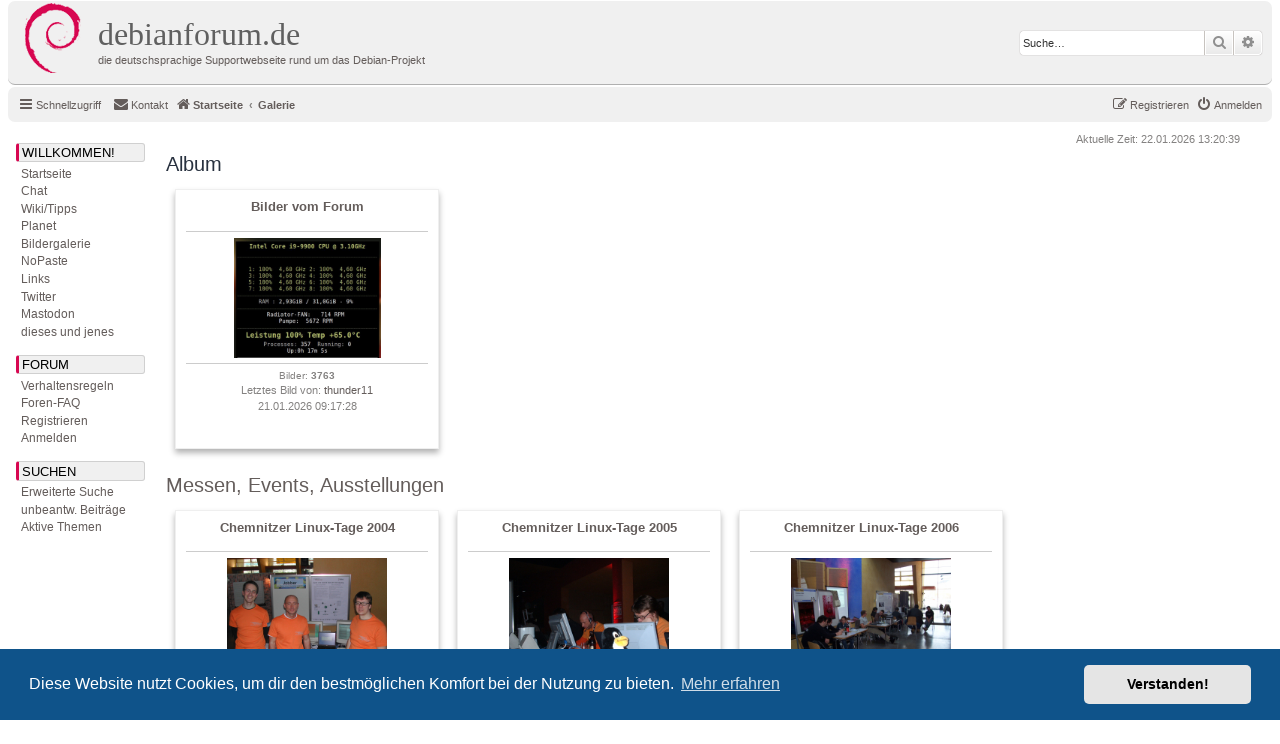

--- FILE ---
content_type: text/html; charset=UTF-8
request_url: https://debianforum.de/forum/gallery?sid=b73240142723dbaa8e93236176a153d1
body_size: 6170
content:
	<!DOCTYPE html>
<html dir="ltr" lang="de">
<head>
<meta charset="utf-8" />
<meta http-equiv="X-UA-Compatible" content="IE=edge">
<meta name="viewport" content="width=device-width, initial-scale=1" />

<title>debianforum.de - Galerie</title>

	<link rel="alternate" type="application/atom+xml" title="Feed - debianforum.de" href="/forum/feed?sid=8dc11d1230d76747266a2f149f6c032c">	<link rel="alternate" type="application/atom+xml" title="Feed - Neuigkeiten" href="/forum/feed/news?sid=8dc11d1230d76747266a2f149f6c032c">	<link rel="alternate" type="application/atom+xml" title="Feed - Alle Foren" href="/forum/feed/forums?sid=8dc11d1230d76747266a2f149f6c032c">	<link rel="alternate" type="application/atom+xml" title="Feed - Neue Themen" href="/forum/feed/topics?sid=8dc11d1230d76747266a2f149f6c032c">	<link rel="alternate" type="application/atom+xml" title="Feed - Aktive Themen" href="/forum/feed/topics_active?sid=8dc11d1230d76747266a2f149f6c032c">			

<!--
	phpBB style name: debianforum.de
	Based on style:   prosilver (this is the default phpBB3 style)
	Original author:  Tom Beddard ( http://www.subBlue.com/ )
	Modified by: debianforum.de style team: https://debianforum.de/forum/viewtopic.php?f=14&t=165818
-->

<link href="./assets/css/font-awesome.min.css?assets_version=131" rel="stylesheet">
<link href="./styles/debianforumde/theme/stylesheet.css?assets_version=131" rel="stylesheet">
<link href="./styles/debianforumde/theme/de/stylesheet.css?assets_version=131" rel="stylesheet">



	<link href="./assets/cookieconsent/cookieconsent.min.css?assets_version=131" rel="stylesheet">

<!--[if lte IE 9]>
	<link href="./styles/debianforumde/theme/tweaks.css?assets_version=131" rel="stylesheet">
<![endif]-->


<link href="./ext/phpbbde/pastebin/styles/debianforumde/theme/pastebin.css?assets_version=131" rel="stylesheet" media="screen">
<link href="./ext/phpbbgallery/core/styles/prosilver/theme/gallery.css?assets_version=131" rel="stylesheet" media="screen">
<link href="./ext/phpbbgallery/core/styles/all/theme/default.css?assets_version=131" rel="stylesheet" media="screen">
<link href="./ext/rmcgirr83/contactadmin/styles/prosilver/theme/imageset.css?assets_version=131" rel="stylesheet" media="screen">



</head>
<body id="phpbb" class="nojs notouch section-app/gallery ltr ">



<div id="wrap" class="wrap">
	<a id="top" class="top-anchor" accesskey="t"></a>
	<div id="page-header">
		<div class="headerbar" role="banner">
					<div class="inner">

			<div id="site-description" class="site-description">
				<a id="logo" class="logo" href="./index.php?sid=8dc11d1230d76747266a2f149f6c032c" title="Startseite"><span class="site_logo"></span></a>

				<!-- Debianforum: Titel klickbar -->			
				<a id="dfdeHeader" class="dfdeHeader" href="./index.php?sid=8dc11d1230d76747266a2f149f6c032c" title="Startseite">
				<h1>debianforum.de</h1>
				<p>die deutschsprachige Supportwebseite rund um das Debian-Projekt</p>
				</a>
				<!-- -->

				<p class="skiplink"><a href="#start_here">Zum Inhalt</a></p>
			</div>

									<div id="search-box" class="search-box search-header" role="search">
				<form action="./search.php?sid=8dc11d1230d76747266a2f149f6c032c" method="get" id="search">
				<fieldset>
					<input name="keywords" id="keywords" type="search" maxlength="128" title="Suche nach Wörtern" class="inputbox search tiny" size="20" value="" placeholder="Suche…" />
					<button class="button button-search" type="submit" title="Suche">
						<i class="icon fa-search fa-fw" aria-hidden="true"></i><span class="sr-only">Suche</span>
					</button>
					<a href="./search.php?sid=8dc11d1230d76747266a2f149f6c032c" class="button button-search-end" title="Erweiterte Suche">
						<i class="icon fa-cog fa-fw" aria-hidden="true"></i><span class="sr-only">Erweiterte Suche</span>
					</a>
					<input type="hidden" name="sid" value="8dc11d1230d76747266a2f149f6c032c" />

					<input type="hidden" name="sr" value="topics" />
				</fieldset>
				</form>
			</div>
						
			</div>
					</div>
				<div class="navbar" role="navigation">
	<div class="inner">

	<ul id="nav-main" class="nav-main linklist" role="menubar">

		<li id="quick-links" class="quick-links dropdown-container responsive-menu" data-skip-responsive="true">
			<a href="#" class="dropdown-trigger">
				<i class="icon fa-bars fa-fw" aria-hidden="true"></i><span>Schnellzugriff</span>
			</a>
			<div class="dropdown">
				<div class="pointer"><div class="pointer-inner"></div></div>
				<ul class="dropdown-contents" role="menu">
					
											<li class="separator"></li>
																									<li>
								<a href="./search.php?search_id=unanswered&amp;sid=8dc11d1230d76747266a2f149f6c032c" role="menuitem">
									<i class="icon fa-file-o fa-fw icon-gray" aria-hidden="true"></i><span>Unbeantwortete Themen</span>
								</a>
							</li>
							<li>
								<a href="./search.php?search_id=active_topics&amp;sid=8dc11d1230d76747266a2f149f6c032c" role="menuitem">
									<i class="icon fa-file-o fa-fw icon-blue" aria-hidden="true"></i><span>Aktive Themen</span>
								</a>
							</li>
							<li class="separator"></li>
							<li>
								<a href="./search.php?sid=8dc11d1230d76747266a2f149f6c032c" role="menuitem">
									<i class="icon fa-search fa-fw" aria-hidden="true"></i><span>Suche</span>
								</a>
							</li>
					
										<li class="separator"></li>

									</ul>
			</div>
		</li>

				<li data-skip-responsive="true">
		</li>
			<li class="" data-last-responsive="true">
		<a href="/forum/contactadmin?sid=8dc11d1230d76747266a2f149f6c032c" role="menuitem">
			<i class="icon fa-envelope fa-fw" aria-hidden="true"></i><span>Kontakt</span>
		</a>
	</li>
				
			<li class="rightside"  data-skip-responsive="true">
			<a href="./ucp.php?mode=login&amp;redirect=app.php%2Fgallery&amp;sid=8dc11d1230d76747266a2f149f6c032c" title="Anmelden" accesskey="x" role="menuitem">
				<i class="icon fa-power-off fa-fw" aria-hidden="true"></i><span>Anmelden</span>
			</a>
		</li>
					<li class="rightside" data-skip-responsive="true">
				<a href="./ucp.php?mode=register&amp;sid=8dc11d1230d76747266a2f149f6c032c" role="menuitem">
					<i class="icon fa-pencil-square-o  fa-fw" aria-hidden="true"></i><span>Registrieren</span>
				</a>
			</li>
					        <!--  DEBIANFORUM: keine brotkrummennagivation
        </ul>

        <ul id="nav-breadcrumbs" class="nav-breadcrumbs linklist navlinks" role="menubar">
        -->
				
		
		<li class="breadcrumbs" itemscope itemtype="https://schema.org/BreadcrumbList">

			
							<span class="crumb" itemtype="https://schema.org/ListItem" itemprop="itemListElement" itemscope><a itemprop="item" href="./index.php?sid=8dc11d1230d76747266a2f149f6c032c" accesskey="h" data-navbar-reference="index"><i class="icon fa-home fa-fw"></i><span itemprop="name">Startseite</span></a><meta itemprop="position" content="1" /></span>

											
								<span class="crumb" itemtype="https://schema.org/ListItem" itemprop="itemListElement" itemscope><a itemprop="item" href="/forum/gallery?sid=8dc11d1230d76747266a2f149f6c032c"><span itemprop="name">Galerie</span></a><meta itemprop="position" content="2" /></span>
							
					</li>

		
					<li class="rightside responsive-search">
				<a href="./search.php?sid=8dc11d1230d76747266a2f149f6c032c" title="Zeigt die erweiterten Suchoptionen an" role="menuitem">
					<i class="icon fa-search fa-fw" aria-hidden="true"></i><span class="sr-only">Suche</span>
				</a>
			</li>
			</ul>

	</div>
</div>
	</div>

	<div id=debianforum-outer> <!-- div ende ist in overall_footer.html --> 
	

<!-- debianforum: anfang -->
<div class="debianforumde-sidebar">
<div id=debianforum_nav>
<a id="navijump" name="navijump" accesskey="n"></a><div class="menuitem" style="margin-bottom:3px;" title="WILLKOMMEN!">Willkommen!</div>
<div class="menusubitem"><a href="./index.php?sid=8dc11d1230d76747266a2f149f6c032c" title="Startseite">Startseite</a></div>
<div class="menusubitem"><a href="//wiki.debianforum.de/debianforum.de/JabberChat" title="Chat">Chat</a></div>
<div class="menusubitem"><a href="//wiki.debianforum.de/" title="Wiki/Tipps">Wiki/Tipps</a></div>
<div class="menusubitem"><a href="//planet.debianforum.de/" title="Planet">Planet</a></div>
<div class="menusubitem"><a href="/forum/gallery?sid=8dc11d1230d76747266a2f149f6c032c" title="Bildergalerie">Bildergalerie</a></div>
<div class="menusubitem"><a href="/forum/pastebin/?sid=8dc11d1230d76747266a2f149f6c032c" title="NoPaste">NoPaste</a></div>
<div class="menusubitem"><a href="//wiki.debianforum.de/Links" title="Links">Links</a></div>
<div class="menusubitem"><a href="///twitter.com/debianforum_de" title="debianforum.de auf Twitter">Twitter</a></div>
<div class="menusubitem"><a href="///mastodon.social/@debianforum_de" title="debianforum.de auf Mastodon">Mastodon</a></div>

<div class="menusubitem"><a href="//wiki.debianforum.de/DiesesUndJenes" title="dieses und jenes">dieses und jenes</a></div>

<div class="menuitem" style="margin-top:15px;margin-bottom:3px;" title="FORUM">Forum</div>
<div class="menusubitem"><a href="//wiki.debianforum.de/debianforum.de/Verhaltensregeln" title="Verhaltensregeln">Verhaltensregeln</a></div>
<div class="menusubitem"><a href="/forum/help/faq?sid=8dc11d1230d76747266a2f149f6c032c" title="Häufig gestellte Fragen">Foren-FAQ</a></div>
<div class="menusubitem"><a href="./ucp.php?mode=register&amp;sid=8dc11d1230d76747266a2f149f6c032c" title="Registrieren">Registrieren</a></div><div class="menusubitem"><a href="./ucp.php?mode=login&amp;redirect=app.php%2Fgallery&amp;sid=8dc11d1230d76747266a2f149f6c032c" title="Anmelden">Anmelden</a></div>

<div class="menuitem" style="margin-top:15px;margin-bottom:3px;" title="SUCHEN">Suchen</div>
<div class="menusubitem"><a href="./search.php?sid=8dc11d1230d76747266a2f149f6c032c" title="Zeigt die erweiterten Suchoptionen an">Erweiterte Suche</a></div>
<div class="menusubitem"><a href="./search.php?search_id=unanswered&amp;sid=8dc11d1230d76747266a2f149f6c032c" title="Unbeantwortete Themen">unbeantw. Beitr&auml;ge</a></div>
<div class="menusubitem"><a href="./search.php?search_id=active_topics&amp;sid=8dc11d1230d76747266a2f149f6c032c" title="Aktive Themen">Aktive Themen</a></div>
<p/>
</div>
</div>  
<!-- ende -->

	
	<a id="start_here" class="anchor"></a>
	<div id="page-body" class="page-body" role="main">
		
		
	<script type="text/javascript">
function getElement(iElementId)
{
	if (document.all)
	{
		return document.all[iElementId];
	}
	if (document.getElementById)
	{
		return document.getElementById(iElementId);
	}
}

function toggleElement(oElement)
{
	if (oElement.style.display == "none")
	{
		oElement.style.display = "";
	}
	else
	{
		oElement.style.display = "none";
	}
}
</script>
<p class="right">Aktuelle Zeit: 22.01.2026 13:20:39</p>

<br />


	
			<span class="clear"></span>
		<h2 class="invade-linklist">Album</h2>
	
			<div class="polaroid">
			<p style="white-space: nowrap; overflow: hidden; text-overflow: ellipsis;">
				<a href="/forum/gallery/album/1?sid=8dc11d1230d76747266a2f149f6c032c" style="font-weight: bold; font-size: 1.2em;">Bilder vom Forum</a>
			</p>
			<hr />
						<img src="/forum/gallery/image/5995/mini?sid=8dc11d1230d76747266a2f149f6c032c" alt="" title="" />
			
			<hr />
			Bilder: <strong>3763 </strong><br />

							<span>
					<div style="height: 33px; padding-top: 2px;">
												<p style="white-space: nowrap; overflow: hidden; text-overflow: ellipsis; margin-bottom: 2px;">Letztes Bild von: <a href="./memberlist.php?mode=viewprofile&amp;u=50428&amp;sid=8dc11d1230d76747266a2f149f6c032c" class="username">thunder11</a> </p>
						<p>21.01.2026 09:17:28</p>
					</div>
				</span>
			
							<br />
			
						<br/>
					</div>
	
	
			<span class="clear"></span>
	
			<span class="clear"></span>
		<h2><a href="/forum/gallery/album/2?sid=8dc11d1230d76747266a2f149f6c032c">Messen, Events, Ausstellungen</a></h2>
	
	
	
	
	
			<div class="polaroid">
			<p style="white-space: nowrap; overflow: hidden; text-overflow: ellipsis;">
				<a href="/forum/gallery/album/17?sid=8dc11d1230d76747266a2f149f6c032c" style="font-weight: bold; font-size: 1.2em;">Chemnitzer Linux-Tage 2004</a>
			</p>
			<hr />
						<img src="/forum/gallery/image/1352/mini?sid=8dc11d1230d76747266a2f149f6c032c" alt="" title="" />
			
			<hr />
			Bilder: <strong>76 </strong><br />

							<span>
					<div style="height: 33px; padding-top: 2px;">
												<p style="white-space: nowrap; overflow: hidden; text-overflow: ellipsis; margin-bottom: 2px;">Letztes Bild von: <a href="./memberlist.php?mode=viewprofile&amp;u=2&amp;sid=8dc11d1230d76747266a2f149f6c032c" style="color: #AA0000;" class="username-coloured">feltel</a> </p>
						<p>16.03.2018 16:33:44</p>
					</div>
				</span>
			
							<br />
			
						<br/>
					</div>
	
	
	
	
			<div class="polaroid">
			<p style="white-space: nowrap; overflow: hidden; text-overflow: ellipsis;">
				<a href="/forum/gallery/album/16?sid=8dc11d1230d76747266a2f149f6c032c" style="font-weight: bold; font-size: 1.2em;">Chemnitzer Linux-Tage 2005</a>
			</p>
			<hr />
						<img src="/forum/gallery/image/1275/mini?sid=8dc11d1230d76747266a2f149f6c032c" alt="" title="" />
			
			<hr />
			Bilder: <strong>22 </strong><br />

							<span>
					<div style="height: 33px; padding-top: 2px;">
												<p style="white-space: nowrap; overflow: hidden; text-overflow: ellipsis; margin-bottom: 2px;">Letztes Bild von: <a href="./memberlist.php?mode=viewprofile&amp;u=2&amp;sid=8dc11d1230d76747266a2f149f6c032c" style="color: #AA0000;" class="username-coloured">feltel</a> </p>
						<p>16.03.2018 16:30:45</p>
					</div>
				</span>
			
							<br />
			
						<br/>
					</div>
	
	
	
	
			<div class="polaroid">
			<p style="white-space: nowrap; overflow: hidden; text-overflow: ellipsis;">
				<a href="/forum/gallery/album/15?sid=8dc11d1230d76747266a2f149f6c032c" style="font-weight: bold; font-size: 1.2em;">Chemnitzer Linux-Tage 2006</a>
			</p>
			<hr />
						<img src="/forum/gallery/image/1253/mini?sid=8dc11d1230d76747266a2f149f6c032c" alt="" title="" />
			
			<hr />
			Bilder: <strong>47 </strong><br />

							<span>
					<div style="height: 33px; padding-top: 2px;">
												<p style="white-space: nowrap; overflow: hidden; text-overflow: ellipsis; margin-bottom: 2px;">Letztes Bild von: <a href="./memberlist.php?mode=viewprofile&amp;u=2&amp;sid=8dc11d1230d76747266a2f149f6c032c" style="color: #AA0000;" class="username-coloured">feltel</a> </p>
						<p>16.03.2018 16:29:14</p>
					</div>
				</span>
			
							<br />
			
						<br/>
					</div>
	
	
	
	
			<div class="polaroid">
			<p style="white-space: nowrap; overflow: hidden; text-overflow: ellipsis;">
				<a href="/forum/gallery/album/14?sid=8dc11d1230d76747266a2f149f6c032c" style="font-weight: bold; font-size: 1.2em;">Chemnitzer Linux-Tage 2007</a>
			</p>
			<hr />
						<img src="/forum/gallery/image/1207/mini?sid=8dc11d1230d76747266a2f149f6c032c" alt="" title="" />
			
			<hr />
			Bilder: <strong>35 </strong><br />

							<span>
					<div style="height: 33px; padding-top: 2px;">
												<p style="white-space: nowrap; overflow: hidden; text-overflow: ellipsis; margin-bottom: 2px;">Letztes Bild von: <a href="./memberlist.php?mode=viewprofile&amp;u=2&amp;sid=8dc11d1230d76747266a2f149f6c032c" style="color: #AA0000;" class="username-coloured">feltel</a> </p>
						<p>16.03.2018 16:27:42</p>
					</div>
				</span>
			
							<br />
			
						<br/>
					</div>
	
	
	
	
			<div class="polaroid">
			<p style="white-space: nowrap; overflow: hidden; text-overflow: ellipsis;">
				<a href="/forum/gallery/album/13?sid=8dc11d1230d76747266a2f149f6c032c" style="font-weight: bold; font-size: 1.2em;">Chemnitzer Linux-Tage 2008</a>
			</p>
			<hr />
						<img src="/forum/gallery/image/2195/mini?sid=8dc11d1230d76747266a2f149f6c032c" alt="" title="" />
			
			<hr />
			Bilder: <strong>93 </strong><br />

							<span>
					<div style="height: 33px; padding-top: 2px;">
												<p style="white-space: nowrap; overflow: hidden; text-overflow: ellipsis; margin-bottom: 2px;">Letztes Bild von: <a href="./memberlist.php?mode=viewprofile&amp;u=41697&amp;sid=8dc11d1230d76747266a2f149f6c032c" class="username">marind</a> </p>
						<p>22.07.2019 14:48:35</p>
					</div>
				</span>
			
							<br />
			
						<br/>
					</div>
	
	
	
	
			<div class="polaroid">
			<p style="white-space: nowrap; overflow: hidden; text-overflow: ellipsis;">
				<a href="/forum/gallery/album/12?sid=8dc11d1230d76747266a2f149f6c032c" style="font-weight: bold; font-size: 1.2em;">Chemnitzer Linux-Tage 2009</a>
			</p>
			<hr />
						<img src="/forum/gallery/image/1079/mini?sid=8dc11d1230d76747266a2f149f6c032c" alt="" title="" />
			
			<hr />
			Bilder: <strong>16 </strong><br />

							<span>
					<div style="height: 33px; padding-top: 2px;">
												<p style="white-space: nowrap; overflow: hidden; text-overflow: ellipsis; margin-bottom: 2px;">Letztes Bild von: <a href="./memberlist.php?mode=viewprofile&amp;u=2&amp;sid=8dc11d1230d76747266a2f149f6c032c" style="color: #AA0000;" class="username-coloured">feltel</a> </p>
						<p>16.03.2018 16:22:46</p>
					</div>
				</span>
			
							<br />
			
						<br/>
					</div>
	
	
	
	
			<div class="polaroid">
			<p style="white-space: nowrap; overflow: hidden; text-overflow: ellipsis;">
				<a href="/forum/gallery/album/11?sid=8dc11d1230d76747266a2f149f6c032c" style="font-weight: bold; font-size: 1.2em;">Chemnitzer Linux-Tage 2010</a>
			</p>
			<hr />
						<img src="/forum/gallery/image/1064/mini?sid=8dc11d1230d76747266a2f149f6c032c" alt="" title="" />
			
			<hr />
			Bilder: <strong>39 </strong><br />

							<span>
					<div style="height: 33px; padding-top: 2px;">
												<p style="white-space: nowrap; overflow: hidden; text-overflow: ellipsis; margin-bottom: 2px;">Letztes Bild von: <a href="./memberlist.php?mode=viewprofile&amp;u=2&amp;sid=8dc11d1230d76747266a2f149f6c032c" style="color: #AA0000;" class="username-coloured">feltel</a> </p>
						<p>16.03.2018 16:21:06</p>
					</div>
				</span>
			
							<br />
			
						<br/>
					</div>
	
	
	
	
			<div class="polaroid">
			<p style="white-space: nowrap; overflow: hidden; text-overflow: ellipsis;">
				<a href="/forum/gallery/album/8?sid=8dc11d1230d76747266a2f149f6c032c" style="font-weight: bold; font-size: 1.2em;">Chemnitzer Linux-Tage 2011</a>
			</p>
			<hr />
						<img src="/forum/gallery/image/1025/mini?sid=8dc11d1230d76747266a2f149f6c032c" alt="" title="" />
			
			<hr />
			Bilder: <strong>100 </strong><br />

							<span>
					<div style="height: 33px; padding-top: 2px;">
												<p style="white-space: nowrap; overflow: hidden; text-overflow: ellipsis; margin-bottom: 2px;">Letztes Bild von: <a href="./memberlist.php?mode=viewprofile&amp;u=2&amp;sid=8dc11d1230d76747266a2f149f6c032c" style="color: #AA0000;" class="username-coloured">feltel</a> </p>
						<p>16.03.2018 16:18:42</p>
					</div>
				</span>
			
							<br />
			
						<br/>
					</div>
	
	
	
	
			<div class="polaroid">
			<p style="white-space: nowrap; overflow: hidden; text-overflow: ellipsis;">
				<a href="/forum/gallery/album/10?sid=8dc11d1230d76747266a2f149f6c032c" style="font-weight: bold; font-size: 1.2em;">Chemnitzer Linux-Tage 2012</a>
			</p>
			<hr />
						<img src="/forum/gallery/image/925/mini?sid=8dc11d1230d76747266a2f149f6c032c" alt="" title="" />
			
			<hr />
			Bilder: <strong>48 </strong><br />

							<span>
					<div style="height: 33px; padding-top: 2px;">
												<p style="white-space: nowrap; overflow: hidden; text-overflow: ellipsis; margin-bottom: 2px;">Letztes Bild von: <a href="./memberlist.php?mode=viewprofile&amp;u=2&amp;sid=8dc11d1230d76747266a2f149f6c032c" style="color: #AA0000;" class="username-coloured">feltel</a> </p>
						<p>16.03.2018 16:08:44</p>
					</div>
				</span>
			
							<br />
			
						<br/>
					</div>
	
	
	
	
			<div class="polaroid">
			<p style="white-space: nowrap; overflow: hidden; text-overflow: ellipsis;">
				<a href="/forum/gallery/album/3?sid=8dc11d1230d76747266a2f149f6c032c" style="font-weight: bold; font-size: 1.2em;">Chemnitzer Linux-Tage 2013</a>
			</p>
			<hr />
						<img src="/forum/gallery/image/65/mini?sid=8dc11d1230d76747266a2f149f6c032c" alt="" title="" />
			
			<hr />
			Bilder: <strong>58 </strong><br />

							<span>
					<div style="height: 33px; padding-top: 2px;">
												<p style="white-space: nowrap; overflow: hidden; text-overflow: ellipsis; margin-bottom: 2px;">Letztes Bild von: <a href="./memberlist.php?mode=viewprofile&amp;u=4856&amp;sid=8dc11d1230d76747266a2f149f6c032c" class="username">Snoopy</a> </p>
						<p>17.03.2013 11:29:05</p>
					</div>
				</span>
			
							<br />
			
						<br/>
					</div>
	
	
	
	
			<div class="polaroid">
			<p style="white-space: nowrap; overflow: hidden; text-overflow: ellipsis;">
				<a href="/forum/gallery/album/4?sid=8dc11d1230d76747266a2f149f6c032c" style="font-weight: bold; font-size: 1.2em;">Chemnitzer Linux-Tage 2014</a>
			</p>
			<hr />
						<img src="/forum/gallery/image/111/mini?sid=8dc11d1230d76747266a2f149f6c032c" alt="" title="" />
			
			<hr />
			Bilder: <strong>40 </strong><br />

							<span>
					<div style="height: 33px; padding-top: 2px;">
												<p style="white-space: nowrap; overflow: hidden; text-overflow: ellipsis; margin-bottom: 2px;">Letztes Bild von: <a href="./memberlist.php?mode=viewprofile&amp;u=2&amp;sid=8dc11d1230d76747266a2f149f6c032c" style="color: #AA0000;" class="username-coloured">feltel</a> </p>
						<p>21.03.2014 08:26:31</p>
					</div>
				</span>
			
							<br />
			
						<br/>
					</div>
	
	
	
	
			<div class="polaroid">
			<p style="white-space: nowrap; overflow: hidden; text-overflow: ellipsis;">
				<a href="/forum/gallery/album/5?sid=8dc11d1230d76747266a2f149f6c032c" style="font-weight: bold; font-size: 1.2em;">Chemnitzer Linux-Tage 2015</a>
			</p>
			<hr />
						<img src="/forum/gallery/image/176/mini?sid=8dc11d1230d76747266a2f149f6c032c" alt="" title="" />
			
			<hr />
			Bilder: <strong>52 </strong><br />

							<span>
					<div style="height: 33px; padding-top: 2px;">
												<p style="white-space: nowrap; overflow: hidden; text-overflow: ellipsis; margin-bottom: 2px;">Letztes Bild von: <a href="./memberlist.php?mode=viewprofile&amp;u=2&amp;sid=8dc11d1230d76747266a2f149f6c032c" style="color: #AA0000;" class="username-coloured">feltel</a> </p>
						<p>25.03.2015 13:19:38</p>
					</div>
				</span>
			
							<br />
			
						<br/>
					</div>
	
	
	
	
			<div class="polaroid">
			<p style="white-space: nowrap; overflow: hidden; text-overflow: ellipsis;">
				<a href="/forum/gallery/album/6?sid=8dc11d1230d76747266a2f149f6c032c" style="font-weight: bold; font-size: 1.2em;">Chemnitzer Linux-Tage 2016</a>
			</p>
			<hr />
						<img src="/forum/gallery/image/356/mini?sid=8dc11d1230d76747266a2f149f6c032c" alt="" title="" />
			
			<hr />
			Bilder: <strong>43 </strong><br />

							<span>
					<div style="height: 33px; padding-top: 2px;">
												<p style="white-space: nowrap; overflow: hidden; text-overflow: ellipsis; margin-bottom: 2px;">Letztes Bild von: <a href="./memberlist.php?mode=viewprofile&amp;u=2&amp;sid=8dc11d1230d76747266a2f149f6c032c" style="color: #AA0000;" class="username-coloured">feltel</a> </p>
						<p>21.03.2016 20:09:53</p>
					</div>
				</span>
			
							<br />
			
						<br/>
					</div>
	
	
	
	
			<div class="polaroid">
			<p style="white-space: nowrap; overflow: hidden; text-overflow: ellipsis;">
				<a href="/forum/gallery/album/7?sid=8dc11d1230d76747266a2f149f6c032c" style="font-weight: bold; font-size: 1.2em;">Chemnitzer Linux-Tage 2017</a>
			</p>
			<hr />
						<img src="/forum/gallery/image/574/mini?sid=8dc11d1230d76747266a2f149f6c032c" alt="" title="" />
			
			<hr />
			Bilder: <strong>43 </strong><br />

							<span>
					<div style="height: 33px; padding-top: 2px;">
												<p style="white-space: nowrap; overflow: hidden; text-overflow: ellipsis; margin-bottom: 2px;">Letztes Bild von: <a href="./memberlist.php?mode=viewprofile&amp;u=2&amp;sid=8dc11d1230d76747266a2f149f6c032c" style="color: #AA0000;" class="username-coloured">feltel</a> </p>
						<p>27.03.2017 19:59:57</p>
					</div>
				</span>
			
							<br />
			
						<br/>
					</div>
	
	
	
	
			<div class="polaroid">
			<p style="white-space: nowrap; overflow: hidden; text-overflow: ellipsis;">
				<a href="/forum/gallery/album/9?sid=8dc11d1230d76747266a2f149f6c032c" style="font-weight: bold; font-size: 1.2em;">Chemnitzer Linux-Tage 2018</a>
			</p>
			<hr />
						<img src="/forum/gallery/image/877/mini?sid=8dc11d1230d76747266a2f149f6c032c" alt="" title="" />
			
			<hr />
			Bilder: <strong>56 </strong><br />

							<span>
					<div style="height: 33px; padding-top: 2px;">
												<p style="white-space: nowrap; overflow: hidden; text-overflow: ellipsis; margin-bottom: 2px;">Letztes Bild von: <a href="./memberlist.php?mode=viewprofile&amp;u=2&amp;sid=8dc11d1230d76747266a2f149f6c032c" style="color: #AA0000;" class="username-coloured">feltel</a> </p>
						<p>15.03.2018 20:13:02</p>
					</div>
				</span>
			
							<br />
			
						<br/>
					</div>
	
	
			<span class="clear"></span>
	
			<span class="clear"></span>
		<h2><a href="/forum/gallery/album/19?sid=8dc11d1230d76747266a2f149f6c032c">Usertreffen</a></h2>
	
	
	
	
	
			<div class="polaroid">
			<p style="white-space: nowrap; overflow: hidden; text-overflow: ellipsis;">
				<a href="/forum/gallery/album/20?sid=8dc11d1230d76747266a2f149f6c032c" style="font-weight: bold; font-size: 1.2em;">Marktschorgast 2004</a>
			</p>
			<hr />
						<img src="/forum/gallery/image/1549/mini?sid=8dc11d1230d76747266a2f149f6c032c" alt="" title="" />
			
			<hr />
			Bilder: <strong>197 </strong><br />

							<span>
					<div style="height: 33px; padding-top: 2px;">
												<p style="white-space: nowrap; overflow: hidden; text-overflow: ellipsis; margin-bottom: 2px;">Letztes Bild von: <a href="./memberlist.php?mode=viewprofile&amp;u=2&amp;sid=8dc11d1230d76747266a2f149f6c032c" style="color: #AA0000;" class="username-coloured">feltel</a> </p>
						<p>16.03.2018 16:54:25</p>
					</div>
				</span>
			
							<br />
			
						<br/>
					</div>
	
	
	
	
			<div class="polaroid">
			<p style="white-space: nowrap; overflow: hidden; text-overflow: ellipsis;">
				<a href="/forum/gallery/album/21?sid=8dc11d1230d76747266a2f149f6c032c" style="font-weight: bold; font-size: 1.2em;">Altenberger See 2005</a>
			</p>
			<hr />
						<img src="/forum/gallery/image/1697/mini?sid=8dc11d1230d76747266a2f149f6c032c" alt="" title="" />
			
			<hr />
			Bilder: <strong>147 </strong><br />

							<span>
					<div style="height: 33px; padding-top: 2px;">
												<p style="white-space: nowrap; overflow: hidden; text-overflow: ellipsis; margin-bottom: 2px;">Letztes Bild von: <a href="./memberlist.php?mode=viewprofile&amp;u=2&amp;sid=8dc11d1230d76747266a2f149f6c032c" style="color: #AA0000;" class="username-coloured">feltel</a> </p>
						<p>16.03.2018 17:02:49</p>
					</div>
				</span>
			
							<br />
			
						<br/>
					</div>
	
			<span class="clear"></span>
	

	



	<span class="clear"></span>
<h2><a href="/forum/gallery/search/recent?sid=8dc11d1230d76747266a2f149f6c032c">Neueste Bilder</a></h2><div  class="polaroid">
		<p style="white-space: nowrap; overflow: hidden; text-overflow: ellipsis; font-weight: bold; font-size: 1.2em;">
		<a href="/forum/gallery/image/5995?sid=8dc11d1230d76747266a2f149f6c032c">Bildschirmfoto_2026-01-21_09-11-09.png</a>	</p>
	<hr />
	<div id="thumbnail">
	<a href="/forum/gallery/image/5995?sid=8dc11d1230d76747266a2f149f6c032c"><img src="/forum/gallery/image/5995/mini?sid=8dc11d1230d76747266a2f149f6c032c" alt="Bildschirmfoto_2026-01-21_09-11-09.png" title="Bildschirmfoto_2026-01-21_09-11-09.png" /></a>	</div>
	<hr />
	Name des Albums: <a href="/forum/gallery/album/1?sid=8dc11d1230d76747266a2f149f6c032c" style="font-weight: bold;" title="Bilder vom Forum">Bilder vom Forum</a><br />	Hochgeladen von: <a href="./memberlist.php?mode=viewprofile&amp;u=50428&amp;sid=8dc11d1230d76747266a2f149f6c032c" class="username">thunder11</a><br />	Hochgeladen: 21.01.2026 09:17:28<br />					</div>

<div  class="polaroid">
		<p style="white-space: nowrap; overflow: hidden; text-overflow: ellipsis; font-weight: bold; font-size: 1.2em;">
		<a href="/forum/gallery/image/5994?sid=8dc11d1230d76747266a2f149f6c032c">Bildschirmfoto vom 2026-01-18 17-31-26</a>	</p>
	<hr />
	<div id="thumbnail">
	<a href="/forum/gallery/image/5994?sid=8dc11d1230d76747266a2f149f6c032c"><img src="/forum/gallery/image/5994/mini?sid=8dc11d1230d76747266a2f149f6c032c" alt="Bildschirmfoto vom 2026-01-18 17-31-26" title="Bildschirmfoto vom 2026-01-18 17-31-26" /></a>	</div>
	<hr />
	Name des Albums: <a href="/forum/gallery/album/1?sid=8dc11d1230d76747266a2f149f6c032c" style="font-weight: bold;" title="Bilder vom Forum">Bilder vom Forum</a><br />	Hochgeladen von: <a href="./memberlist.php?mode=viewprofile&amp;u=49459&amp;sid=8dc11d1230d76747266a2f149f6c032c" class="username">agerhard</a><br />	Hochgeladen: 18.01.2026 17:46:07<br />					</div>

<div  class="polaroid">
		<p style="white-space: nowrap; overflow: hidden; text-overflow: ellipsis; font-weight: bold; font-size: 1.2em;">
		<a href="/forum/gallery/image/5993?sid=8dc11d1230d76747266a2f149f6c032c">Bildschirmfoto_2026-01-16_11-57-03</a>	</p>
	<hr />
	<div id="thumbnail">
	<a href="/forum/gallery/image/5993?sid=8dc11d1230d76747266a2f149f6c032c"><img src="/forum/gallery/image/5993/mini?sid=8dc11d1230d76747266a2f149f6c032c" alt="Bildschirmfoto_2026-01-16_11-57-03" title="Bildschirmfoto_2026-01-16_11-57-03" /></a>	</div>
	<hr />
	Name des Albums: <a href="/forum/gallery/album/1?sid=8dc11d1230d76747266a2f149f6c032c" style="font-weight: bold;" title="Bilder vom Forum">Bilder vom Forum</a><br />	Hochgeladen von: <a href="./memberlist.php?mode=viewprofile&amp;u=50428&amp;sid=8dc11d1230d76747266a2f149f6c032c" class="username">thunder11</a><br />	Hochgeladen: 16.01.2026 11:58:12<br />					</div>

<div  class="polaroid">
		<p style="white-space: nowrap; overflow: hidden; text-overflow: ellipsis; font-weight: bold; font-size: 1.2em;">
		<a href="/forum/gallery/image/5992?sid=8dc11d1230d76747266a2f149f6c032c">QR Navigator</a>	</p>
	<hr />
	<div id="thumbnail">
	<a href="/forum/gallery/image/5992?sid=8dc11d1230d76747266a2f149f6c032c"><img src="/forum/gallery/image/5992/mini?sid=8dc11d1230d76747266a2f149f6c032c" alt="QR Navigator" title="QR Navigator" /></a>	</div>
	<hr />
	Name des Albums: <a href="/forum/gallery/album/1?sid=8dc11d1230d76747266a2f149f6c032c" style="font-weight: bold;" title="Bilder vom Forum">Bilder vom Forum</a><br />	Hochgeladen von: <a href="./memberlist.php?mode=viewprofile&amp;u=23937&amp;sid=8dc11d1230d76747266a2f149f6c032c" class="username">uname</a><br />	Hochgeladen: 13.01.2026 08:01:09<br />					</div>

	<span class="clear"></span>
<span class="clear"></span>
<h2><a href="/forum/gallery/search/random?sid=8dc11d1230d76747266a2f149f6c032c">Zufällige Bilder</a></h2><div  class="polaroid">
		<p style="white-space: nowrap; overflow: hidden; text-overflow: ellipsis; font-weight: bold; font-size: 1.2em;">
		<a href="/forum/gallery/image/1877?sid=8dc11d1230d76747266a2f149f6c032c">Bienen&amp;Fitness</a>	</p>
	<hr />
	<div id="thumbnail">
	<a href="/forum/gallery/image/1877?sid=8dc11d1230d76747266a2f149f6c032c"><img src="/forum/gallery/image/1877/mini?sid=8dc11d1230d76747266a2f149f6c032c" alt="Bienen&amp;Fitness" title="Bienen&amp;Fitness" /></a>	</div>
	<hr />
	Name des Albums: <a href="/forum/gallery/album/1?sid=8dc11d1230d76747266a2f149f6c032c" style="font-weight: bold;" title="Bilder vom Forum">Bilder vom Forum</a><br />	Hochgeladen von: <a href="./memberlist.php?mode=viewprofile&amp;u=43447&amp;sid=8dc11d1230d76747266a2f149f6c032c" class="username">Troedeldi</a><br />	Hochgeladen: 10.10.2018 11:44:03<br />					</div>

<div  class="polaroid">
		<p style="white-space: nowrap; overflow: hidden; text-overflow: ellipsis; font-weight: bold; font-size: 1.2em;">
		<a href="/forum/gallery/image/272?sid=8dc11d1230d76747266a2f149f6c032c">Bildschirmfoto37</a>	</p>
	<hr />
	<div id="thumbnail">
	<a href="/forum/gallery/image/272?sid=8dc11d1230d76747266a2f149f6c032c"><img src="/forum/gallery/image/272/mini?sid=8dc11d1230d76747266a2f149f6c032c" alt="Bildschirmfoto37" title="Bildschirmfoto37" /></a>	</div>
	<hr />
	Name des Albums: <a href="/forum/gallery/album/1?sid=8dc11d1230d76747266a2f149f6c032c" style="font-weight: bold;" title="Bilder vom Forum">Bilder vom Forum</a><br />	Hochgeladen von: <a href="./memberlist.php?mode=viewprofile&amp;u=5237&amp;sid=8dc11d1230d76747266a2f149f6c032c" style="color: #00AA00;" class="username-coloured">KBDCALLS</a><br />	Hochgeladen: 21.11.2015 09:52:16<br />					</div>

<div  class="polaroid">
		<p style="white-space: nowrap; overflow: hidden; text-overflow: ellipsis; font-weight: bold; font-size: 1.2em;">
		<a href="/forum/gallery/image/1958?sid=8dc11d1230d76747266a2f149f6c032c">Geräte1</a>	</p>
	<hr />
	<div id="thumbnail">
	<a href="/forum/gallery/image/1958?sid=8dc11d1230d76747266a2f149f6c032c"><img src="/forum/gallery/image/1958/mini?sid=8dc11d1230d76747266a2f149f6c032c" alt="Geräte1" title="Geräte1" /></a>	</div>
	<hr />
	Name des Albums: <a href="/forum/gallery/album/1?sid=8dc11d1230d76747266a2f149f6c032c" style="font-weight: bold;" title="Bilder vom Forum">Bilder vom Forum</a><br />	Hochgeladen von: <a href="./memberlist.php?mode=viewprofile&amp;u=36152&amp;sid=8dc11d1230d76747266a2f149f6c032c" class="username">KP97</a><br />	Hochgeladen: 01.12.2018 15:00:04<br />					</div>

<div  class="polaroid">
		<p style="white-space: nowrap; overflow: hidden; text-overflow: ellipsis; font-weight: bold; font-size: 1.2em;">
		<a href="/forum/gallery/image/4806?sid=8dc11d1230d76747266a2f149f6c032c">mate existiert nicht</a>	</p>
	<hr />
	<div id="thumbnail">
	<a href="/forum/gallery/image/4806?sid=8dc11d1230d76747266a2f149f6c032c"><img src="/forum/gallery/image/4806/mini?sid=8dc11d1230d76747266a2f149f6c032c" alt="mate existiert nicht" title="mate existiert nicht" /></a>	</div>
	<hr />
	Name des Albums: <a href="/forum/gallery/album/1?sid=8dc11d1230d76747266a2f149f6c032c" style="font-weight: bold;" title="Bilder vom Forum">Bilder vom Forum</a><br />	Hochgeladen von: <a href="./memberlist.php?mode=viewprofile&amp;u=51130&amp;sid=8dc11d1230d76747266a2f149f6c032c" class="username">MrMiffy08</a><br />	Hochgeladen: 29.04.2024 02:40:15<br />					</div>

	<span class="clear"></span>
	<h2><a href="javascript: toggleElement( getElement('recent-comments'));">Neueste Kommentare</a> </h2>
	<h2>Es gibt keine Kommentare oder Du hast keinen Zugriff!</h2>
	




	<h3>Statistik</h3>
	<p>5456 Bilder &bull; Kommentare insgesamt: <strong>46</strong></p>

					</div> 
	</div> 	<!-- ende debianforum outer -->

</div> <!-- ende wrap -->

<div id="DebianforumLeisteUnten" class="DebianforumLeisteUnten"> 

<div id="page-footer" class="page-footer" role="contentinfo">
	<div class="navbar" role="navigation">
	<div class="inner">

	<ul id="nav-footer" class="nav-footer linklist" role="menubar">
		<li class="breadcrumbs">
									<span class="crumb"><a href="./index.php?sid=8dc11d1230d76747266a2f149f6c032c" data-navbar-reference="index"><i class="icon fa-home fa-fw" aria-hidden="true"></i><span>Startseite</span></a></span>					</li>
		
				<li class="rightside">Alle Zeiten sind <span title="Europa/Berlin">UTC+01:00</span></li>
							<li class="rightside">
				<a href="/forum/user/delete_cookies?sid=8dc11d1230d76747266a2f149f6c032c" data-ajax="true" data-refresh="true" role="menuitem">
					<i class="icon fa-trash fa-fw" aria-hidden="true"></i><span>Alle Cookies löschen</span>
				</a>
			</li>
												<li class="rightside" data-last-responsive="true">
		<a href="/forum/contactadmin?sid=8dc11d1230d76747266a2f149f6c032c" role="menuitem">
			<i class="icon fa-envelope fa-fw" aria-hidden="true"></i><span>Kontakt</span>
		</a>
	</li>
			</ul>

	</div>
</div>

	<div class="copyright">
				
		<!-- Debianforum: disclaimer: -->
		Diese Webseite ist keine offizielle Webseite des <a href="https://www.debian.org/">Debian</a>-Projekts.
                <br /><a href="https://wiki.debianforum.de/debianforum.de/Impressum">Haftungsausschluss und Impressum</a> &ndash;
                <a href="./ucp.php?mode=privacy&amp;sid=8dc11d1230d76747266a2f149f6c032c">Datenschutzerklärung</a> &ndash;
                <a href="https://wiki.debianforum.de/debianforum.de/Verhaltensregeln">Verhaltensregeln</a>
		<br /><br />
		<!-- -->

		Powered by <a href="https://www.phpbb.com/">phpBB</a>&reg; Forum Software &copy; phpBB Limited
		<br />Deutsche Übersetzung durch <a href="https://www.phpbb.de/">phpBB.de</a>							</div>

	<div id="darkenwrapper" class="darkenwrapper" data-ajax-error-title="AJAX-Fehler" data-ajax-error-text="Bei der Verarbeitung deiner Anfrage ist ein Fehler aufgetreten." data-ajax-error-text-abort="Der Benutzer hat die Anfrage abgebrochen." data-ajax-error-text-timeout="Bei deiner Anfrage ist eine Zeitüberschreitung aufgetreten. Bitte versuche es erneut." data-ajax-error-text-parsererror="Bei deiner Anfrage ist etwas falsch gelaufen und der Server hat eine ungültige Antwort zurückgegeben.">
		<div id="darken" class="darken">&nbsp;</div>
	</div>

	<div id="phpbb_alert" class="phpbb_alert" data-l-err="Fehler" data-l-timeout-processing-req="Bei der Anfrage ist eine Zeitüberschreitung aufgetreten.">
		<a href="#" class="alert_close">
			<i class="icon fa-times-circle fa-fw" aria-hidden="true"></i>
		</a>
		<h3 class="alert_title">&nbsp;</h3><p class="alert_text"></p>
	</div>
	<div id="phpbb_confirm" class="phpbb_alert">
		<a href="#" class="alert_close">
			<i class="icon fa-times-circle fa-fw" aria-hidden="true"></i>
		</a>
		<div class="alert_text"></div>
	</div>
</div>


</div> <!-- ende DebianforumLeisteUnten -->


<div>
	<a id="bottom" class="anchor" accesskey="z"></a>
	</div>

<script type="text/javascript" src="./assets/javascript/jquery-3.7.1.min.js?assets_version=131"></script>
<script type="text/javascript" src="./assets/javascript/core.js?assets_version=131"></script>

	<script src="./assets/cookieconsent/cookieconsent.min.js?assets_version=131"></script>
	<script>
		window.addEventListener("load", function(){
			window.cookieconsent.initialise({
				"palette": {
					"popup": {
						"background": "#0F538A"
					},
					"button": {
						"background": "#E5E5E5"
					}
				},
				"theme": "classic",
				"content": {
					"message": "Diese\u0020Website\u0020nutzt\u0020Cookies,\u0020um\u0020dir\u0020den\u0020bestm\u00F6glichen\u0020Komfort\u0020bei\u0020der\u0020Nutzung\u0020zu\u0020bieten.",
					"dismiss": "Verstanden\u0021",
					"link": "Mehr\u0020erfahren",
					"href": "https\u003A\/\/de.wikipedia.org\/wiki\/HTTP\u002DCookie"
				}
			})});
	</script>


<!--// Let's destroy all gallery stuff -->
<script>
	(function($) {  // Avoid conflicts with other libraries
		$('#pf_gallery_palbum').prop('disabled', true);
	})(jQuery); // Avoid conflicts with other libraries
</script>
<script src="./ext/phpbbgallery/core/styles/prosilver/template/gallery/gallery.js?assets_version=131"></script>
<script src="./styles/debianforumde/template/forum_fn.js?assets_version=131"></script>
<script src="./styles/debianforumde/template/ajax.js?assets_version=131"></script>



</body>
</html>
